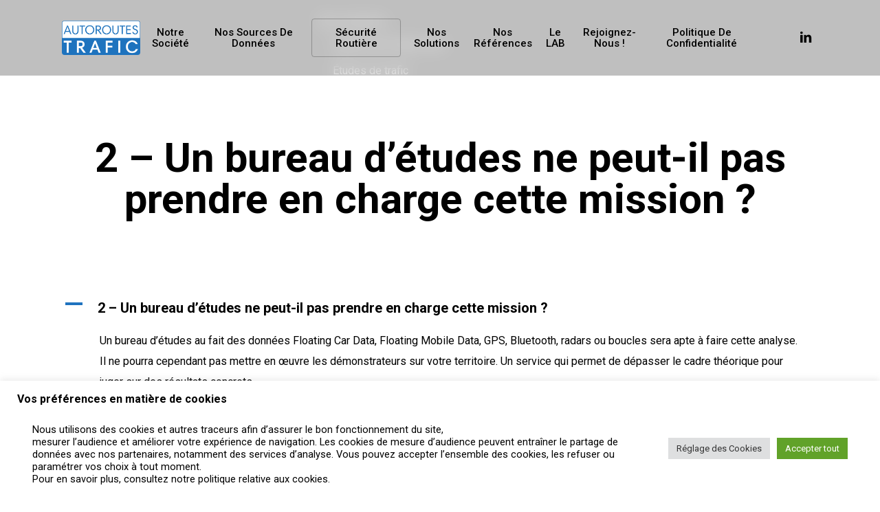

--- FILE ---
content_type: text/css
request_url: https://www.autoroutes-trafic.fr/wp-content/uploads/salient/menu-dynamic.css?ver=46613
body_size: 1107
content:
#header-outer .nectar-ext-menu-item .image-layer-outer,#header-outer .nectar-ext-menu-item .image-layer,#header-outer .nectar-ext-menu-item .color-overlay,#slide-out-widget-area .nectar-ext-menu-item .image-layer-outer,#slide-out-widget-area .nectar-ext-menu-item .color-overlay,#slide-out-widget-area .nectar-ext-menu-item .image-layer{position:absolute;top:0;left:0;width:100%;height:100%;overflow:hidden;}.nectar-ext-menu-item .inner-content{position:relative;z-index:10;width:100%;}.nectar-ext-menu-item .image-layer{background-size:cover;background-position:center;transition:opacity 0.25s ease 0.1s;}#header-outer nav .nectar-ext-menu-item .image-layer:not(.loaded){background-image:none!important;}#header-outer nav .nectar-ext-menu-item .image-layer{opacity:0;}#header-outer nav .nectar-ext-menu-item .image-layer.loaded{opacity:1;}.nectar-ext-menu-item span[class*="inherit-h"] + .menu-item-desc{margin-top:0.4rem;}#mobile-menu .nectar-ext-menu-item .title,#slide-out-widget-area .nectar-ext-menu-item .title,.nectar-ext-menu-item .menu-title-text,.nectar-ext-menu-item .menu-item-desc{position:relative;}.nectar-ext-menu-item .menu-item-desc{display:block;line-height:1.4em;}body #slide-out-widget-area .nectar-ext-menu-item .menu-item-desc{line-height:1.4em;}#mobile-menu .nectar-ext-menu-item .title,#slide-out-widget-area .nectar-ext-menu-item:not(.style-img-above-text) .title,.nectar-ext-menu-item:not(.style-img-above-text) .menu-title-text,.nectar-ext-menu-item:not(.style-img-above-text) .menu-item-desc,.nectar-ext-menu-item:not(.style-img-above-text) i:before,.nectar-ext-menu-item:not(.style-img-above-text) .svg-icon{color:#fff;}#mobile-menu .nectar-ext-menu-item.style-img-above-text .title{color:inherit;}.sf-menu li ul li a .nectar-ext-menu-item .menu-title-text:after{display:none;}.menu-item .widget-area-active[data-margin="default"] > div:not(:last-child){margin-bottom:20px;}.nectar-ext-menu-item .color-overlay{transition:opacity 0.5s cubic-bezier(.15,.75,.5,1);}.nectar-ext-menu-item:hover .hover-zoom-in-slow .image-layer{transform:scale(1.15);transition:transform 4s cubic-bezier(0.1,0.2,.7,1);}.nectar-ext-menu-item:hover .hover-zoom-in-slow .color-overlay{transition:opacity 1.5s cubic-bezier(.15,.75,.5,1);}.nectar-ext-menu-item .hover-zoom-in-slow .image-layer{transition:transform 0.5s cubic-bezier(.15,.75,.5,1);}.nectar-ext-menu-item .hover-zoom-in-slow .color-overlay{transition:opacity 0.5s cubic-bezier(.15,.75,.5,1);}.nectar-ext-menu-item:hover .hover-zoom-in .image-layer{transform:scale(1.12);}.nectar-ext-menu-item .hover-zoom-in .image-layer{transition:transform 0.5s cubic-bezier(.15,.75,.5,1);}.nectar-ext-menu-item{display:flex;text-align:left;}#slide-out-widget-area .nectar-ext-menu-item .title,#slide-out-widget-area .nectar-ext-menu-item .menu-item-desc,#slide-out-widget-area .nectar-ext-menu-item .menu-title-text,#mobile-menu .nectar-ext-menu-item .title,#mobile-menu .nectar-ext-menu-item .menu-item-desc,#mobile-menu .nectar-ext-menu-item .menu-title-text{color:inherit!important;}#slide-out-widget-area .nectar-ext-menu-item,#mobile-menu .nectar-ext-menu-item{display:block;}#slide-out-widget-area.fullscreen-alt .nectar-ext-menu-item,#slide-out-widget-area.fullscreen .nectar-ext-menu-item{text-align:center;}#header-outer .nectar-ext-menu-item.style-img-above-text .image-layer-outer,#slide-out-widget-area .nectar-ext-menu-item.style-img-above-text .image-layer-outer{position:relative;}#header-outer .nectar-ext-menu-item.style-img-above-text,#slide-out-widget-area .nectar-ext-menu-item.style-img-above-text{flex-direction:column;}@media only screen and (max-width:999px){body #header-outer #logo{position:relative;margin:0 0;}body #header-space{height:74px;}body[data-button-style^="rounded"] #header-outer .menu-item-8105 > a{border-left-width:15px;border-right-width:15px;}body[data-button-style^="rounded"] #header-outer .menu-item-8105 > a:before,body[data-button-style^="rounded"] #header-outer .menu-item-8105 > a:after{left:-15px;width:calc(100% + 30px);}}@media only screen and (min-width:1000px){body #header-outer .menu-item-8105 > a{border-left-width:24px;border-right-width:24px;}body #header-outer #header-secondary-outer .menu-item-8105 > a{border-left:12px solid transparent;border-right:12px solid transparent;}body #header-outer .menu-item-8105 > a:before,body #header-outer .menu-item-8105 > a:after{left:-24px;width:calc(100% + 48px);}#header-outer #header-secondary-outer .menu-item-8105 > a:before,#header-outer #header-secondary-outer .menu-item-8105 > a:after{left:-12px;width:calc(100% + 24px);}}#header-outer .menu-item-8105 > a{border:12px solid transparent;opacity:1!important;}#header-outer #header-secondary-outer .menu-item-8105 > a{border-top:0;border-bottom:0;}#header-outer #top li.menu-item-8105 > a .nectar-menu-icon{transition:none;}body #header-outer[data-has-menu][data-format] header#top nav ul.sf-menu li.menu-item.menu-item-8105[class*="menu-item-btn-style"] > a *:not(.char),body #header-outer[data-has-menu][data-format] header#top nav ul.sf-menu li.menu-item.menu-item-8105[class*="menu-item-btn-style"] > a:hover *:not(.char){color:inherit!important;transition:none;opacity:1;}#header-outer .menu-item-8105 > a:hover,#header-outer #top nav .sf-menu li.menu-item.menu-item-8105 > a:hover,#header-outer .menu-item-8105[class*="current"] > a,#header-outer #top nav .sf-menu li.menu-item.menu-item-8105[class*="current"] > a{color:#fff!important;}#header-outer[data-has-menu="true"].transparent #top nav ul.sf-menu li.menu-item-8105 > a:hover .nectar-menu-icon{color:#fff!important;}#header-outer .menu-item-8105 > a:before,#header-outer .menu-item-8105 > a:after{position:absolute;top:50%!important;left:-12px;width:calc(100% + 24px);height:calc(100% + 24px);content:"";display:block;z-index:-1;transform-origin:top;transform:translateY(-50%)!important;transition:opacity .45s cubic-bezier(0.25,1,0.33,1),transform .45s cubic-bezier(0.25,1,0.33,1),border-color .45s cubic-bezier(0.25,1,0.33,1),color .45s cubic-bezier(0.25,1,0.33,1),background-color .45s cubic-bezier(0.25,1,0.33,1),box-shadow .45s cubic-bezier(0.25,1,0.33,1);}#header-outer #header-secondary-outer .menu-item-8105 > a:after,#header-outer #header-secondary-outer .menu-item-8105 > a:before{height:calc(100% + 12px);}#header-outer .menu-item-8105 > a:after{opacity:0;transition:opacity 0.3s ease,transform 0.3s ease;}#header-outer .menu-item-8105 > a .menu-title-text:after{display:none!important;}#header-outer .menu-item-8105 > a:before{border:1px solid;opacity:0.25;box-sizing:border-box;}#header-outer .menu-item-8105 > a:after{background:#ff8000;}#header-outer .menu-item-8105 > a:hover,#header-outer .menu-item-8105[class*="current"] > a{color:#fff;}#header-outer .menu-item-8105 > a:hover:after,#header-outer .menu-item-8105[class*="current"] > a:after{opacity:1;}

--- FILE ---
content_type: text/css
request_url: https://www.autoroutes-trafic.fr/wp-content/plugins/ultimate-faqs/assets/css/ewd-ufaq.css?ver=2.4.5
body_size: 3065
content:
.ewd-ufaq-hidden {
  display:none;
}

.ewd-ufaq-faq-category-title-toggle {
  cursor: pointer;
}

.ewd-ufaq-faq-category-body-hidden {
  display: none;
}

.ewd-ufaq-clear {
  clear:both;
}

.ewd-ufaq-permalink {
  margin: 24px 0;
}
.ewd-ufaq-permalink-image {
	background: url("../img/insert_link.png");
	height: 21px;
	width: 30px;
	margin-top: -32px;
	margin-left: 112px;
}


.ewd-ufaq-author {
  font-weight: 600;
}
.ewd-ufaq-date {
  font-weight: 600;
}

.ewd-ufaq-faq-category-title {
  width: 100%;
  clear: both;
  display: flex;
  align-items: center;
  justify-content: space-between;
}

.ewd-ufaq-faq-category{
  margin-bottom: 20px;
}

.ewd-ufaq-faq-category-inner {
  margin-bottom: 48px;
}

.ewd-ufaq-faq-body {
  padding:10px 25px;
  padding-left: 55px;
}
.ewd-ufaq-faq-search{
  margin:5px 0 !important;
}
.ewd-ufaq-highlight-search-term {
  background: #f7ff00;
}
.ewd-ufaq-no-results-found {
  margin-top: 16px;
}

.ewd-otp-field-label{
width: auto !important;
}
.ewd-ufaq-text-input {
  border-radius: 0 !important;
  margin:15px !important;
}
.ewd-ufaq-submit{
border-radius: 0 !important;
}
.ewd-ufaq-faq-header{
  margin:10px;
}
.ewd-ufaq-faq-header a:hover{
  text-decoration: none;
}
div.ewd-ufaq-faq-title div.ewd-ufaq-post-margin{
  text-decoration: none;
}
div.ewd-ufaq-faq-title div.ewd-ufaq-post-margin-symbol{
  text-decoration: none;
  float: left;
  text-align: center;
 /* width:35px;
  height: 35px;*/
  width: auto;
  height: auto;
  margin-right: 15px;
  padding: 2px 0px 0px 2px;
  line-height: 1;
  border-style: solid;
  border-width: 0;
}
.ewd-ufaq-faq-title .ewd-ufaq-post-margin-symbol span{
display: inline-block;
font-size: 30px;
margin: 0 auto;
}
.ewd-ufaq-faq-title-text {
  float: left;
  width: 85%;
}
.ewd-ufaq-faq-title h1,
.ewd-ufaq-faq-title h2,
.ewd-ufaq-faq-title h3,
.ewd-ufaq-faq-title h4,
.ewd-ufaq-faq-title h5,
.ewd-ufaq-faq-title h6 {
  display:inline-block;
  margin:5px !important;
}




.ewd-ufaq-custom-field-label, .ewd-ufaq-custom-field-value {
  position: relative;
  float: left;
  margin-top: 14px;
}
.ewd-ufaq-custom-field-label {
  font-weight: normal;
}

.ewd-ufaq-faq-body .comment-respond {
  margin-top: 24px;
}
.ewd-ufaq-faq-body li.comment {
  list-style-type: none;
}
.ewd-ufaq-faq-body textarea {
  clear: both;
  display: block;
  position: relative;
  width: 35%;
  height: 100px;
}
.ewd-ufaq-faq-body .comment-form-comment label {
  clear: both;
  display: block;
  position: relative;
  width: 100%;
}
.ewd-ufaq-faq-body .submit {
  width: auto;
  background: transparent;
  cursor: pointer;
  color: #111;
  margin-bottom: 20px;
}
.ewd-ufaq-faq-body .submit:hover {
  background: #111;
  color: #fff;
}
.ewd-ufaq-faq-body .comment-author img {
  margin-right: 8px;
}
.ewd-ufaq-faq-body .comment-body p {
  margin: 10px 0;
  margin-top: 10px !important;
}
.ewd-ufaq-faq-body .reply {
  text-transform: uppercase;
}

.ewd-ufaq-faq-body .ewd-ufaq-back-to-top-link {
  cursor: pointer;
}

.ewd-ufaq-ratings {
  padding: 14px 0 0;
  display: inline-block;
  width: 100%;
  margin-bottom: 20px;
}
.ewd-ufaq-down-vote {
  background-position: 0px 8px !important;
  height: 50px !important;
}


/***********************
* Pagination
***********************/
.ewd-ufaq-bottom {
  clear: both;
}
.ewd-ufaq-previous-faqs h4 {
  float: left;
  padding-left: 12px;
  cursor: pointer;
  font-weight: 600;
}
.ewd-ufaq-next-faqs h4 {
  float: right;
  padding-right: 12px;
  cursor: pointer;
  font-weight: 600;
}
.ewd-ufaq-load-more h4 {
  text-align: center;
  cursor: pointer;
  font-weight: 600;
}


/***********************
* Columns
***********************/
.ewd-ufaq-faq-div.ewd-ufaq-faq-column-count-two {
  width: 48%;
  margin-right: 2%;
  float: left;
  clear: none;
}
.ewd-ufaq-faq-div.ewd-ufaq-faq-column-count-three {
  width: 31%;
  margin-right: 2%;
  float: left;
  clear: none;
}
.ewd-ufaq-faq-div.ewd-ufaq-faq-column-count-four {
  width: 23%;
  margin-right: 2%;
  float: left;
  clear: none;
}

@media only screen and (max-width: 960px) {
  .ewd-ufaq-faq-div.ewd-ufaq-faq-column-count-three.ewd-ufaq-faq-responsive-columns-1,
  .ewd-ufaq-faq-div.ewd-ufaq-faq-column-count-four.ewd-ufaq-faq-responsive-columns-1 {
    width: 48%;
    margin-right: 2%;
  }
}
@media only screen and (max-width: 520px) {
  .ewd-ufaq-faq-div.ewd-ufaq-faq-column-count-two.ewd-ufaq-faq-responsive-columns-1,
  .ewd-ufaq-faq-div.ewd-ufaq-faq-column-count-three.ewd-ufaq-faq-responsive-columns-1,
  .ewd-ufaq-faq-div.ewd-ufaq-faq-column-count-four.ewd-ufaq-faq-responsive-columns-1 {
    width: 100%;
    margin-right: none;
  }
}

/***********************
Color Block Style
***********************/
.ewd-ufaq-faq-display-style-color_block .ewd-ufaq-post-margin-symbol {
  background-color: #1188cc;
  color: #ffffff;
}

.ewd-ufaq-Circle {
  border-radius: 18px;
}

.ewd-ufaq-Square {
  border-radius: 0px;
}


/***********************
Block Style
***********************/
.ewd-ufaq-faq-div {
  margin: 2px 0;
  padding:2px 0;
  clear: both;
}
.ewd-ufaq-faq-toggle:hover, .ewd-ufaq-faq-toggle a:hover{
  cursor: pointer;
  cursor: hand;
  text-decoration: none;
}
.ewd-ufaq-faq-display-style-block a, .ewd-ufaq-faq-display-style-block a:visited, .ewd-ufaq-faq-display-style-block a:active{
  text-decoration: none;
}
.ewd-ufaq-faq-display-style-block:hover,
.ewd-ufaq-faq-display-style-block:hover a,
.ewd-ufaq-faq-display-style-block:hover h1,
.ewd-ufaq-faq-display-style-block:hover h2,
.ewd-ufaq-faq-display-style-block:hover h3,
.ewd-ufaq-faq-display-style-block:hover h4,
.ewd-ufaq-faq-display-style-block:hover h5,
.ewd-ufaq-faq-display-style-block:hover h6 {
  text-decoration: none !important;
  color:#fff;
  background: #1188cc;
}
.ewd-ufaq-faq-display-style-block.ewd-ufaq-post-active, .ewd-ufaq-faq-display-style-block.ewd-ufaq-post-active a{
  color:#fff;
  background: #1188cc;
}


/***********************
List Style
***********************/
.ewd-ufaq-faq-header-title a {
  display: inline-block;
}


/***********************
Border Block Style
***********************/
.ewd-ufaq-faq-div {
  margin: 2px 0;
  padding:2px 0;
  clear: both;
}
.ewd-ufaq-faq-toggle:hover, .ewd-ufaq-faq-toggle a:hover{
  cursor: pointer;
  cursor: hand;
  text-decoration: none;
}
.ewd-ufaq-faq-display-style-border_block a, .ewd-ufaq-faq-display-style-border_block a:visited, .ewd-ufaq-faq-display-style-border_block a:active{
  text-decoration: none;
}
.ewd-ufaq-faq-display-style-border_block:hover,
.ewd-ufaq-faq-display-style-border_block:hover a,
.ewd-ufaq-faq-display-style-border_block:hover h1,
.ewd-ufaq-faq-display-style-border_block:hover h2,
.ewd-ufaq-faq-display-style-border_block:hover h3,
.ewd-ufaq-faq-display-style-border_block:hover h4,
.ewd-ufaq-faq-display-style-border_block:hover h5,
.ewd-ufaq-faq-display-style-border_block:hover h6 {
  text-decoration: none !important;
  color:#fff;
  background: #1188cc;
}
.ewd-ufaq-faq-display-style-border_block.ewd-ufaq-post-active, .ewd-ufaq-faq-display-style-border_block.ewd-ufaq-post-active a{
  color:#fff !important;
  background: #1188cc;
}
.ewd-ufaq-faq-display-style-border_block .ewd-ufaq-faq-body {
  color:#555 !important;
  background: #fff;
  border: 3px solid #1188cc;
  border-bottom: 2px solid #1188cc;
}
.ewd-ufaq-faq-display-style-border_block .ewd-ufaq-faq-body a {
  color:#000 !important;
  background: transparent;
}

.ewd-ufaq-faq-display-style-border_block .ewd-ufaq-faq-tags, .ewd-ufaq-faq-display-style-border_block .ewd-ufaq-social-links {
margin-top: 4px;
}
.ewd-ufaq-faq-display-style-border_block .ewd-ufaq-social-links ul {
float: left;
margin-bottom: 14px;
position: relative;
width: auto;
}
.ewd-ufaq-faq-display-style-border_block .ewd-ufaq-permalink {
margin: 24px 0;
}
.ewd-ufaq-faq-display-style-border_block .ewd-ufaq-permalink-image {
margin-top: -32px;
margin-left: 112px;
}

.ewd-ufaq-faq-display-style-border_block .ewd-ufaq-author-date {
  margin-bottom: 14px;
}

.ewd-ufaq-faq-display-style-border_block .ewd-ufaq-faq-categories {
  margin: 14px 0;
}

.ewd-ufaq-faq-display-style-border_block.ewd-ufaq-post-active .ewd-ufaq-faq-title-text {
  color: #fff !important;
}

.ewd-ufaq-faq-display-style-border_block .comment-reply-title {
  background: transparent !important;
  color: #000 !important;
}
.ewd-ufaq-faq-display-style-border_block:hover .comment-reply-title {
  color: #000 !important;
}



/***********************
Contemporary Style
***********************/
.ewd-ufaq-faq-display-style-contemporary {
border-bottom: 1px solid #ccc;
padding: 0;
margin: 0;
}
.ewd-ufaq-faq-display-style-contemporary:first-of-type {
border-top: 1px solid #ccc;
}
.ewd-ufaq-faq-display-style-contemporary .ewd-ufaq-faq-title {
background: #f7f7f7;
padding: 8px 0 8px 4px;
}
.ewd-ufaq-faq-display-style-contemporary .ewd-ufaq-post-margin-symbol {
float: right;
height: auto;
}
.ewd-ufaq-faq-display-style-contemporary .ewd-ufaq-faq-body {
padding: 20px 25px 10px;
padding-left: 40px;
}
.ewd-ufaq-faq-display-style-contemporary .ewd-ufaq-faq-tags, .ewd-ufaq-faq-display-style-contemporary .ewd-ufaq-social-links {
margin-top: 4px;
}
.ewd-ufaq-faq-display-style-contemporary .ewd-ufaq-social-links ul {
float: left;
margin-bottom: 14px;
position: relative;
width: auto;
}
.ewd-ufaq-faq-display-style-contemporary .ewd-ufaq-permalink {
margin-left: 0;
margin-bottom: 10px;
}
.ewd-ufaq-faq-display-style-contemporary .ewd-ufaq-back-to-top {
  margin-bottom: 14px;
}

.ewd-ufaq-social-links-label {
  float: left;
  margin-right: 8px;
  position: relative;
  top: 3px;
}




/***********************
Ratings
***********************/
.ewd-ufaq-rating-button {
  position: relative;
  float: left;
  width: 60px;
  height: 48px;
  margin-right: 12px;
  line-height: 48px;
  font-weight: 600;
  cursor: pointer;

}
.ewd-ufaq-rating-button img {
  position: absolute;
  top: 0;
  left: 0;
  width: 75%;
  height: auto;
}
.ewd-ufaq-rating-button span {
  text-align: right;
  width: 100%;
  display: block;
}
.ewd-ufaq-up-vote {
  background: transparent;
  background-repeat: no-repeat;
}
.ewd-ufaq-down-vote {
  background: transparent;
  background-repeat: no-repeat;
}
.ewd-ufaq-ratings-custom-image {
  background: transparent;
}
.ewd-ufaq-rating-button.ewd-ufaq-rating-button-custom-up-image,
.ewd-ufaq-rating-button.ewd-ufaq-rating-button-custom-down-image {
  background: none;
  padding-left: 0;
}
.ewd-ufaq-rating-button.ewd-ufaq-rating-button-custom-up-image img,
.ewd-ufaq-rating-button.ewd-ufaq-rating-button-custom-down-image img {
  position: relative;
  float: left;
  width: 48px;
  height: auto;
  margin-right: 4px;
}


/************************
* Expand/Collapse
************************/
.ewd-ufaq-expand-all,
.ewd-ufaq-collapse-all {
  text-decoration: none;
  cursor: pointer;
  font-size: 0.9em;
}

/*
==============================================
Toggle Font
==============================================
*/

@font-face { /* declare fonts */
  font-family: 'ewd-toggle-icon';
  src: url("../fonts/ewd-toggle-icon.eot");
    src: url('../fonts/ewd-toggle-icon.woff2') format('woff2'),
         url('../fonts/ewd-toggle-icon.woff') format('woff'),
         url("../fonts/ewd-toggle-icon.ttf") format("truetype"),
    url("../fonts/ewd-toggle-icon.svg#ewd-toggle-icon") format("svg");
    font-weight: normal;
    font-style: normal;
}

.ewd-ufaq-faq-title .ewd-ufaq-post-margin-symbol,
.ewd-ufaq-faq-category-title .ewd-ufaq-category-post-margin-symbol,
.ewd-ufaq-toggle-all-symbol {
  font-family: 'ewd-toggle-icon';
}


/*
==============================================
PChanges
==============================================
*/

.ewd-ufaq-question-update{
font-size: 1.2em;
margin-bottom: 20px;
}
.ewd-ufaq-question-form .form-field {
  margin-bottom: 20px;
}

.rrssb-buttons li a .rrssb-text {
color: #fff;
margin-left: 5px;
}

.ewd-ufaq-social-links .rrssb-buttons li {
margin-bottom: 5px;
}

.ewd-ufaq-permalink{
clear: both;
}
@media only screen and (max-width: 810px) {

.ewd-ufaq-faq-title-text {
width: 80%;
}

}



/*
==============================================
Pagination
==============================================
*/
.ewd-ufaq-previous-faqs, .ewd-ufaq-next-faqs {
    margin-top: 16px;
}
.ewd-ufaq-previous-faqs {
    float: left;
}
.ewd-ufaq-next-faqs {
    float: right;
}

/* clears the 'X' from Internet Explorer */
#ewd-ufaq-jquery-ajax-search input[type=search]::-ms-clear {
  display: none; width : 0; height: 0;
}
#ewd-ufaq-jquery-ajax-search input[type=search]::-ms-reveal {
  display: none; width : 0; height: 0;
}

/* clears the 'X' from Chrome */
#ewd-ufaq-jquery-ajax-search input[type="search"]::-webkit-search-decoration,
#ewd-ufaq-jquery-ajax-search input[type="search"]::-webkit-search-cancel-button,
#ewd-ufaq-jquery-ajax-search input[type="search"]::-webkit-search-results-button,
#ewd-ufaq-jquery-ajax-search input[type="search"]::-webkit-search-results-decoration {
  -webkit-appearance: none;
}

#ewd-ufaq-jquery-ajax-search * {
  vertical-align: middle;
}
#ewd-ufaq-jquery-ajax-search .search-field {
  display:  inline-block;
  margin:  15px;
  position: relative;
}
#ewd-ufaq-jquery-ajax-search .search-field .ewd-ufaq-text-input {
  margin: 0 !important;
  padding: 8px 30px 8px 12px !important;
}
#ewd-ufaq-jquery-ajax-search .clear-field {
  display: inline;
  padding: 0;
  margin: 0;
  height: 100%;
  background: transparent;
  position: absolute;
  top: 0;
  right: 0;
  color: black;
  transition: width 0.35s, opacity 0.25s;
  transform: translateX(15px);
  opacity: 0;
  width: 0;
}
#ewd-ufaq-jquery-ajax-search .clear-field.slide-in {
  opacity: 1;
  width: 30px;
  animation: slide-in-right 0.5s forwards;
  -webkit-animation: slide-in-right 0.5s forwards;
}
#ewd-ufaq-jquery-ajax-search .clear-field.slide-out {
  opacity: 0;
  width: 0;
  animation: slide-out-right 0.5s forwards;
  -webkit-animation: slide-out-right 0.5s forwards;
}
#ewd-ufaq-jquery-ajax-search .clear-field:hover,
#ewd-ufaq-jquery-ajax-search .clear-field:focus {
  border-radius: 0;
}
@keyframes slide-in-right {
  100% {
    transform: translateX(0px);
  }
}
@keyframes slide-out-right {
  0% {
    transform: translateX(0px);
  }
  100% {
    transform: translateX(15px);
  }
}


/***************
BLOCK PATTERNS
***************/
.ewd-ufaq-pattern-faqs,
.ewd-ufaq-pattern-featured-faqs,
.ewd-ufaq-pattern-search,
.ewd-ufaq-pattern-submit {
	width: 100%;
}

/***************
CATEGORY TABS
***************/
.ewd-ufaq-category-tabs-1 .ewd-ufaq-faqs {
  display: flex;
  width: 100%;
  position: relative;
}
.ewd-ufaq-category-tabs-1 .ewd-ufaq-faq-category {
  display: flex;
  flex-direction: column;
  margin-right: 40px;
}
.ewd-ufaq-category-tabs-1 .ewd-ufaq-category-tab-selected h3 {
  font-weight: bold;
  text-decoration: underline;
}
.ewd-ufaq-category-tabs-1 .ewd-ufaq-faq-category-inner {
  position: absolute;
  left: 0;
  top: 72px;
  width: 100%;
}
.ewd-ufaq-category-tabs-1 .ewd-ufaq-faq-category .ewd-ufaq-faq-category {
  position: relative;
  margin-right: 0;
  margin-top: 24px;
  width: 100%;
  clear: both;
  display: flex;
  flex-direction: column;
}

.ewd-ufaq-faq-category-body-hidden {
  display: none;
}


/**********************/
/** NEW META BUBBLES **/
/**********************/

.ewd-ufaq-faq-categories,
.ewd-ufaq-faq-tags {
	margin: 14px 0;
	display: flex;
	align-items: center;
	width: 100%;
	gap: 12px;
	color: #212427;
}
.ewd-ufaq-faq-categories a,
.ewd-ufaq-faq-tags a {
	text-decoration: none;
	padding: 4px 12px;
	color: #212427;
	border: 1px solid #b1b1b1;
	border-radius: 100px;
}
.ewd-ufaq-faq-custom-fields {
  margin-bottom: 14px;
}
.ewd-ufaq-custom-field-label {
  color: #212427;
}

/**********************/
/**** COMPACT META ****/
/**********************/

.ewd-ufaq-compact-faq-meta {
	display: flex;
	width: 100%;
	flex-wrap: wrap;
	justify-content: right;
	align-items: center;
	gap: 0;
}
.ewd-ufaq-compact-faq-meta > div {
	width: 100%;
}
.ewd-ufaq-compact-faq-meta .ewd-ufaq-permalink {
	width: auto;
	order: 25;
}
.ewd-ufaq-compact-faq-meta .ewd-ufaq-permalink a {
	font-size: 16px;
	color: #7a7a7a;
	font-weight: normal;
	text-decoration: none;
}
.ewd-ufaq-compact-faq-meta .ewd-ufaq-permalink-image {
	display: none;
}
.ewd-ufaq-compact-faq-meta .ewd-ufaq-social-links {
	width: auto;
	order: 26;
}
.ewd-ufaq-compact-faq-meta .ewd-ufaq-social-links-label {
	display: none;
}
.ewd-ufaq-compact-faq-meta .rrssb-buttons {
	height: auto;
	display: flex;
	align-items: center;
	margin: 0;
	float: none;
	gap: 4px;
}
.ewd-ufaq-compact-faq-meta .rrssb-buttons li {
	float: none;
	height: auto;
	line-height: initial;
	padding: 0;
	margin: 0;
}
.ewd-ufaq-compact-faq-meta .rrssb-buttons li a {
	height: auto;
	padding: 0;
	font-weight: normal;
	font-size: 16px;
	text-align: left;
	width: auto;
	border-radius: 0;
}
.ewd-ufaq-compact-faq-meta .rrssb-buttons li.rrssb-facebook a,
.ewd-ufaq-compact-faq-meta .rrssb-buttons li.rrssb-twitter a,
.ewd-ufaq-compact-faq-meta .rrssb-buttons li.rrssb-linkedin a,
.ewd-ufaq-compact-faq-meta .rrssb-buttons li.rrssb-pinterest a,
.ewd-ufaq-compact-faq-meta .rrssb-buttons li.rrssb-email a {
	background-color: transparent;
}
.ewd-ufaq-compact-faq-meta .rrssb-buttons li a .rrssb-icon,
.ewd-ufaq-compact-faq-meta .rrssb-buttons li a .rrssb-text {
	display: none;
}
.ewd-ufaq-compact-faq-meta .ewd-ufaq-ratings {
	width: auto;
	order: 27;
	padding: 0;
	margin: 0;
	display: flex;
	align-items: center;
}
.ewd-ufaq-compact-faq-meta .ewd-ufaq-rating-button {
	float: none;
	width: auto;
	height: auto;
	margin: 0;
	line-height: initial;
	font-weight: normal;
  display: flex;
}
.ewd-ufaq-compact-faq-meta .ewd-ufaq-rating-button img {
	display: none !important;
}
.ewd-ufaq-compact-faq-meta .ewd-ufaq-rating-button span {
	width: auto;
  margin-left: 2px;
}
.ewd-ufaq-compact-faq-meta .ewd-ufaq-down-vote {
	height: auto !important;
	margin-left: 4px;
}
.ewd-ufaq-compact-faq-meta .ewd-ufaq-ratings-label {
	display: none;
}

.ewd-ufaq-hidden {
  display: none;
}